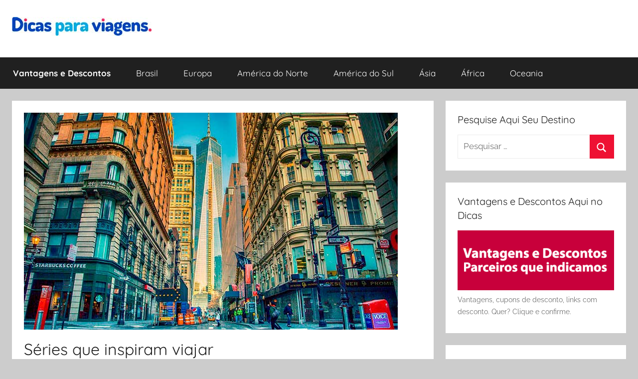

--- FILE ---
content_type: text/html; charset=UTF-8
request_url: https://dicasparaviagens.com.br/series-que-inspiram-viajar/
body_size: 18443
content:
<!DOCTYPE html>
<html lang="pt-BR" prefix="og: https://ogp.me/ns#">
<head>
<meta charset="UTF-8">
<meta name="viewport" content="width=device-width, initial-scale=1">
<link rel="profile" href="http://gmpg.org/xfn/11">
<title>Séries e filmes que vão inspirar você a viajar - Dicas para Viagens</title>
<meta name="description" content="Com o serviço de streaming conquistando cada vez mais as pessoas, confira algumas séries que vão inspirar você a viajar!"/>
<meta name="robots" content="follow, index, max-snippet:-1, max-video-preview:-1, max-image-preview:large"/>
<link rel="canonical" href="https://dicasparaviagens.com.br/series-que-inspiram-viajar/"/>
<meta property="og:locale" content="pt_BR"/>
<meta property="og:type" content="article"/>
<meta property="og:title" content="Séries e filmes que vão inspirar você a viajar - Dicas para Viagens"/>
<meta property="og:description" content="Com o serviço de streaming conquistando cada vez mais as pessoas, confira algumas séries que vão inspirar você a viajar!"/>
<meta property="og:url" content="https://dicasparaviagens.com.br/series-que-inspiram-viajar/"/>
<meta property="og:site_name" content="Dicas para Viagens"/>
<meta property="article:publisher" content="https://www.facebook.com/dicasparaviagens"/>
<meta property="article:tag" content="destinos de séries"/>
<meta property="article:section" content="Dicas"/>
<meta property="og:updated_time" content="2019-09-13T15:03:46-03:00"/>
<meta property="og:image" content="https://dicasparaviagens.com.br/wp-content/uploads/2017/08/Seriesefilmes-1.jpg"/>
<meta property="og:image:secure_url" content="https://dicasparaviagens.com.br/wp-content/uploads/2017/08/Seriesefilmes-1.jpg"/>
<meta property="og:image:width" content="750"/>
<meta property="og:image:height" content="435"/>
<meta property="og:image:alt" content="Inspirar você a viajar"/>
<meta property="og:image:type" content="image/jpeg"/>
<meta property="article:published_time" content="2017-08-03T08:42:41-03:00"/>
<meta property="article:modified_time" content="2019-09-13T15:03:46-03:00"/>
<meta name="twitter:card" content="summary_large_image"/>
<meta name="twitter:title" content="Séries e filmes que vão inspirar você a viajar - Dicas para Viagens"/>
<meta name="twitter:description" content="Com o serviço de streaming conquistando cada vez mais as pessoas, confira algumas séries que vão inspirar você a viajar!"/>
<meta name="twitter:site" content="@dicaspaviagens"/>
<meta name="twitter:creator" content="@dicaspaviagens"/>
<meta name="twitter:image" content="https://dicasparaviagens.com.br/wp-content/uploads/2017/08/Seriesefilmes-1.jpg"/>
<meta name="twitter:label1" content="Escrito por"/>
<meta name="twitter:data1" content="Laryssa Xavier"/>
<meta name="twitter:label2" content="Tempo para leitura"/>
<meta name="twitter:data2" content="8 minutos"/>
<script type="application/ld+json" class="rank-math-schema">{"@context":"https://schema.org","@graph":[{"@type":["Person","Organization"],"@id":"https://dicasparaviagens.com.br/#person","name":"Dicas para Viagens","sameAs":["https://www.facebook.com/dicasparaviagens","https://twitter.com/dicaspaviagens","http://instagram.com/dicaspviagens","https://br.pinterest.com/dicasparaviagens/pins/","http://www.youtube.com//channel/UC8LqVK5jZFseGKAweXIK6NQ"],"logo":{"@type":"ImageObject","@id":"https://dicasparaviagens.com.br/#logo","url":"https://dicasparaviagens.com.br/wp-content/uploads/2019/08/dicas_para_viagens.jpg","contentUrl":"https://dicasparaviagens.com.br/wp-content/uploads/2019/08/dicas_para_viagens.jpg","caption":"Dicas para Viagens","inLanguage":"pt-BR","width":"280","height":"38"},"image":{"@type":"ImageObject","@id":"https://dicasparaviagens.com.br/#logo","url":"https://dicasparaviagens.com.br/wp-content/uploads/2019/08/dicas_para_viagens.jpg","contentUrl":"https://dicasparaviagens.com.br/wp-content/uploads/2019/08/dicas_para_viagens.jpg","caption":"Dicas para Viagens","inLanguage":"pt-BR","width":"280","height":"38"}},{"@type":"WebSite","@id":"https://dicasparaviagens.com.br/#website","url":"https://dicasparaviagens.com.br","name":"Dicas para Viagens","publisher":{"@id":"https://dicasparaviagens.com.br/#person"},"inLanguage":"pt-BR"},{"@type":"ImageObject","@id":"https://dicasparaviagens.com.br/wp-content/uploads/2017/08/Seriesefilmes-1.jpg","url":"https://dicasparaviagens.com.br/wp-content/uploads/2017/08/Seriesefilmes-1.jpg","width":"750","height":"435","inLanguage":"pt-BR"},{"@type":"BreadcrumbList","@id":"https://dicasparaviagens.com.br/series-que-inspiram-viajar/#breadcrumb","itemListElement":[{"@type":"ListItem","position":"1","item":{"@id":"https://dicasparaviagens.com.br","name":"Dicas Para Viagem"}},{"@type":"ListItem","position":"2","item":{"@id":"https://dicasparaviagens.com.br/category/dicas-de-viagens/","name":"Dicas"}},{"@type":"ListItem","position":"3","item":{"@id":"https://dicasparaviagens.com.br/series-que-inspiram-viajar/","name":"S\u00e9ries que inspiram viajar"}}]},{"@type":"WebPage","@id":"https://dicasparaviagens.com.br/series-que-inspiram-viajar/#webpage","url":"https://dicasparaviagens.com.br/series-que-inspiram-viajar/","name":"S\u00e9ries e filmes que v\u00e3o inspirar voc\u00ea a viajar - Dicas para Viagens","datePublished":"2017-08-03T08:42:41-03:00","dateModified":"2019-09-13T15:03:46-03:00","isPartOf":{"@id":"https://dicasparaviagens.com.br/#website"},"primaryImageOfPage":{"@id":"https://dicasparaviagens.com.br/wp-content/uploads/2017/08/Seriesefilmes-1.jpg"},"inLanguage":"pt-BR","breadcrumb":{"@id":"https://dicasparaviagens.com.br/series-que-inspiram-viajar/#breadcrumb"}},{"@type":"Person","@id":"https://dicasparaviagens.com.br/series-que-inspiram-viajar/#author","name":"Laryssa Xavier","image":{"@type":"ImageObject","@id":"https://secure.gravatar.com/avatar/75382b9fa03e8237d57c3d2a2fb3af52?s=96&amp;d=mm&amp;r=g","url":"https://secure.gravatar.com/avatar/75382b9fa03e8237d57c3d2a2fb3af52?s=96&amp;d=mm&amp;r=g","caption":"Laryssa Xavier","inLanguage":"pt-BR"}},{"@type":"BlogPosting","headline":"S\u00e9ries e filmes que v\u00e3o inspirar voc\u00ea a viajar - Dicas para Viagens","keywords":"Inspirar voc\u00ea a viajar","datePublished":"2017-08-03T08:42:41-03:00","dateModified":"2019-09-13T15:03:46-03:00","articleSection":"Dicas","author":{"@id":"https://dicasparaviagens.com.br/series-que-inspiram-viajar/#author","name":"Laryssa Xavier"},"publisher":{"@id":"https://dicasparaviagens.com.br/#person"},"description":"Com o servi\u00e7o de streaming conquistando cada vez mais as pessoas, confira algumas s\u00e9ries que v\u00e3o inspirar voc\u00ea a viajar!","name":"S\u00e9ries e filmes que v\u00e3o inspirar voc\u00ea a viajar - Dicas para Viagens","@id":"https://dicasparaviagens.com.br/series-que-inspiram-viajar/#richSnippet","isPartOf":{"@id":"https://dicasparaviagens.com.br/series-que-inspiram-viajar/#webpage"},"image":{"@id":"https://dicasparaviagens.com.br/wp-content/uploads/2017/08/Seriesefilmes-1.jpg"},"inLanguage":"pt-BR","mainEntityOfPage":{"@id":"https://dicasparaviagens.com.br/series-que-inspiram-viajar/#webpage"}}]}</script>
<link rel='dns-prefetch' href='//www.googletagmanager.com'/>
<link rel="alternate" type="application/rss+xml" title="Feed para Dicas para Viagens &raquo;" href="https://dicasparaviagens.com.br/feed/"/>
<link rel="alternate" type="application/rss+xml" title="Feed de comentários para Dicas para Viagens &raquo;" href="https://dicasparaviagens.com.br/comments/feed/"/>
<link rel="alternate" type="application/rss+xml" title="Feed de comentários para Dicas para Viagens &raquo; Séries que inspiram viajar" href="https://dicasparaviagens.com.br/series-que-inspiram-viajar/feed/"/>
<link rel="stylesheet" type="text/css" href="//dicasparaviagens.com.br/wp-content/cache/wpfc-minified/8bb9mn15/80sos.css" media="all"/>
<style id='css-1-inline-css'>.site-title, .site-description{position:absolute;clip:rect(1px, 1px, 1px, 1px);width:1px;height:1px;overflow:hidden;}</style>
<style>div.tnp-subscription,form.tnp-subscription,form.tnp-profile{display:block;margin:1em auto;max-width:500px;width:100%}div.tnp-profile{display:block;margin:1em 0;max-width:500px}.tnp-subscription div.tnp-field,.tnp-profile div.tnp-field{margin-bottom:.7em;border:0;padding:0}.tnp-subscription label,.tnp-profile label{display:block;color:inherit;font-weight:400;line-height:normal;padding:0;margin:0;margin-bottom:.25em;font-size:.9em}.tnp-subscription .tnp-field-checkbox label,.tnp-profile .tnp-field-checkbox label{display:inline-block}.tnp-subscription input[type=text],.tnp-subscription input[type=email],.tnp-subscription input[type=submit],.tnp-subscription select,.tnp-subscription textarea,.tnp-profile input[type=text],.tnp-profile input[type=email],.tnp-profile input[type=submit],.tnp-profile select,.tnp-profile textarea{width:100%;padding:.7em;display:block;border:1px;color:#444;border-color:#ddd;background-color:#f4f4f4;background-image:none;text-shadow:none;font-size:1em;margin:0;line-height:normal;box-sizing:border-box}.tnp-subscription input[type=checkbox],.tnp-widget input[type=radio],.tnp-profile input[type=checkbox]{max-width:1em;display:inline-block;margin-right:.5em}.tnp-subscription select option,.tnp-profile select option{margin-right:.75em}.tnp-subscription input.tnp-submit,.tnp-profile input.tnp-submit,.tnp-unsubscribe button.tnp-submit,.tnp-reactivate button.tnp-submit{background-color:#444;color:#fff;width:auto;height:auto;margin:0;display:inline-block}@media all and (max-width:480px){.tnp-subscription input[type=submit],.tnp-profile input[type=submit]{width:100%}}.tnp-widget{width:100%;display:block;box-sizing:border-box}.tnp-widget .tnp-field{margin-bottom:10px;border:0;padding:0}.tnp-widget label{display:block;color:inherit;font-size:14px}.tnp-widget input[type=text],.tnp-widget input[type=email],.tnp-widget input[type=submit],.tnp-widget select{width:100%;padding:10px;display:block;border:1px solid #ddd;border-color:#ddd;background-color:#f4f4f4;background-image:none;text-shadow:none;color:#444;font-size:14px;line-height:normal;box-sizing:border-box;height:auto}.tnp-widget input[type=checkbox],.tnp-widget input[type=radio]{width:auto;display:inline-block}.tnp-widget select option{margin-right:10px}.tnp-widget input.tnp-submit{background-color:#444;background-image:none;text-shadow:none;color:#fff;margin:0}.tnp-field input[type="submit"]{position:inherit}.tnp-widget-minimal{width:100%}.tnp-widget-minimal form{margin:0;padding:0;border:0}.tnp-widget-minimal input.tnp-email{width:100%;box-sizing:border-box;padding:10px;display:inline-block;border:1px solid #ddd;background-color:#f4f4f4;color:#444;font-size:14px}.tnp-widget-minimal input.tnp-submit{width:100%;box-sizing:border-box;padding:10px;display:inline-block;border:1px;border-color:#ddd;background-color:#444;background-image:none;text-shadow:none;color:#fff;font-size:14px;line-height:normal;border-radius:0;height:auto;margin:0}.tnp-subscription-minimal{width:100%;box-sizing:border-box;margin:10px 0}.tnp-subscription-minimal form{width:auto;margin:0;padding:0;border:0;white-space:nowrap}.tnp-subscription-minimal input.tnp-email,.tnp-subscription-minimal input.tnp-name{width:70%;max-width:300px;box-sizing:border-box;padding:10px;display:inline-block;border:1px solid #ddd;background-color:#f4f4f4;color:#444;font-size:14px;line-height:20px;border-radius:0;margin-right:10px}.tnp-subscription-minimal.with-name input.tnp-email,.tnp-subscription-minimal.with-name input.tnp-name{width:31%}.tnp-subscription-minimal .tnp-privacy-field{margin-top:10px}.tnp-subscription-minimal input.tnp-submit{width:29%;box-sizing:border-box;display:inline-block;padding:10px;border:1px;border-color:#ddd;background-color:#444;background-image:none;text-shadow:none;color:#fff;font-size:14px;line-height:20px;border-radius:0;margin:0}.tnp-subscription-posts{margin-top:2em;margin-bottom:2em;padding:2rem}.tnp-subscription-posts .tnp-subscription{max-width:auto;margin:0}@media all and (max-width:525px){.tnp-subscription-minimal.with-name input.tnp-email,.tnp-subscription-minimal.with-name input.tnp-name,.tnp-subscription-minimal input.tnp-submit{width:100%;max-width:100%;margin:0;display:block;margin-bottom:.5rem}}.tnp-comments{clear:both;margin-top:15px;margin-bottom:15px}.tnp-comments label{display:block}.tnp-comments input[type=checkbox]{display:inline-block;width:auto!important}.tnp-lock{clear:both;display:block;box-sizing:border-box;box-shadow:none;margin:20px;padding:15px;background-color:#fff;border:1px solid #ddd}.tnp-nl-checkout{margin-bottom:1em}@font-face{font-display:block;font-family:TablePress;font-style:normal;font-weight:400;src:url([data-uri]) format("woff2"),url(//dicasparaviagens.com.br/wp-content/plugins/tablepress/css/build/tablepress.woff) format("woff")}.tablepress{--text-color:#111;--head-text-color:var(--text-color);--head-bg-color:#d9edf7;--odd-text-color:var(--text-color);--odd-bg-color:#f9f9f9;--even-text-color:var(--text-color);--even-bg-color:#fff;--hover-text-color:var(--text-color);--hover-bg-color:#f3f3f3;--border-color:#ddd;--padding:0.5rem;border:none;border-collapse:collapse;border-spacing:0;clear:both;margin:0 auto 1rem;table-layout:auto;width:100%}.tablepress>:not(caption)>*>*{background:none;border:none;box-sizing:initial;float:none!important;padding:var(--padding);text-align:left;vertical-align:top}.tablepress>*+tbody>*>*,.tablepress>tbody>*~*>*,.tablepress>tfoot>*>*{border-top:1px solid var(--border-color)}.tablepress>:where(thead,tfoot)>*>th{background-color:var(--head-bg-color);color:var(--head-text-color);font-weight:700;vertical-align:middle;word-break:normal}.tablepress>:where(tbody)>.odd>*{background-color:var(--odd-bg-color);color:var(--odd-text-color)}.tablepress>:where(tbody)>.even>*{background-color:var(--even-bg-color);color:var(--even-text-color)}.tablepress>.row-hover>tr:hover>*{background-color:var(--hover-bg-color);color:var(--hover-text-color)}.tablepress img{border:none;margin:0;max-width:none;padding:0}.tablepress-table-description{clear:both;display:block}.dataTables_wrapper{clear:both;margin-bottom:1rem;position:relative}.dataTables_wrapper .tablepress{clear:both;margin-bottom:0}.dataTables_wrapper:after{clear:both;content:"";display:block;height:0;line-height:0;visibility:hidden}.dataTables_wrapper label input,.dataTables_wrapper label select{display:inline;margin:2px;width:auto}.dataTables_length{float:left;white-space:nowrap}.dataTables_filter{float:right;white-space:nowrap}.dataTables_filter label input{margin-left:.5em;margin-right:0}.dataTables_info{clear:both;float:left;margin:4px 0 0}.dataTables_paginate{float:right;margin:4px 0 0}.dataTables_paginate .paginate_button{color:#111;display:inline-block;margin:0 5px;outline:none;position:relative;text-decoration:underline}.dataTables_paginate .paginate_button:first-child{margin-left:0}.dataTables_paginate .paginate_button:last-child{margin-right:0}.dataTables_paginate .paginate_button:after,.dataTables_paginate .paginate_button:before{color:#d9edf7}.dataTables_paginate .paginate_button:hover{cursor:pointer;text-decoration:none}.dataTables_paginate .paginate_button:hover:after,.dataTables_paginate .paginate_button:hover:before{color:#049cdb}.dataTables_paginate .paginate_button.disabled{color:#999;cursor:default;text-decoration:none}.dataTables_paginate .paginate_button.disabled:after,.dataTables_paginate .paginate_button.disabled:before{color:#f9f9f9}.dataTables_paginate .paginate_button.current{cursor:default;font-weight:700;text-decoration:none}.dataTables_paginate.paging_simple{padding:0 15px}.dataTables_paginate.paging_simple .paginate_button.next:after,.dataTables_paginate.paging_simple .paginate_button.previous:before{font-family:TablePress;font-size:14px;font-weight:700;text-align:left;-webkit-font-smoothing:antialiased;bottom:0;content:"\f053";height:14px;left:-14px;line-height:1;margin:auto;position:absolute;right:auto;text-shadow:.1em .1em #666;top:0;width:14px}.dataTables_paginate.paging_simple .paginate_button.next:after{content:"\f054";left:auto;text-align:right}.dataTables_scroll{clear:both}.dataTables_scroll .tablepress{width:100%!important}.dataTables_scrollHead table.tablepress{margin:0}.dataTables_scrollBody{-webkit-overflow-scrolling:touch}.dataTables_scrollBody .tablepress thead th:after{content:""}.dataTables_wrapper .dataTables_scroll div.dataTables_scrollBody td>div.dataTables_sizing,.dataTables_wrapper .dataTables_scroll div.dataTables_scrollBody th>div.dataTables_sizing{height:0;margin:0!important;overflow:hidden;padding:0!important}.tablepress{--head-active-bg-color:#049cdb;--head-active-text-color:var(--head-text-color)}.tablepress .sorting,.tablepress .sorting_asc,.tablepress .sorting_desc{cursor:pointer;outline:none;padding-right:20px;position:relative}.tablepress .sorting:after,.tablepress .sorting_asc:after,.tablepress .sorting_desc:after{font-family:TablePress;font-size:14px;font-weight:400;-webkit-font-smoothing:antialiased;bottom:0;height:14px;left:auto;line-height:1;margin:auto;position:absolute;right:6px;top:0}.tablepress .sorting:after{content:"\f0dc"}.tablepress .sorting_asc:after{content:"\f0d8";padding:0 0 2px}.tablepress .sorting_desc:after{content:"\f0d7"}.tablepress .sorting:hover,.tablepress .sorting_asc,.tablepress .sorting_desc{background-color:var(--head-active-bg-color);color:var(--head-active-text-color)}</style>
<script src='https://www.googletagmanager.com/gtag/js?id=G-EVJVT91ZY0' id='google_gtagjs-js' async></script>
<link rel="https://api.w.org/" href="https://dicasparaviagens.com.br/wp-json/"/><link rel="alternate" type="application/json" href="https://dicasparaviagens.com.br/wp-json/wp/v2/posts/2132"/><link rel="EditURI" type="application/rsd+xml" title="RSD" href="https://dicasparaviagens.com.br/xmlrpc.php?rsd"/>
<meta name="generator" content="WordPress 6.3.7"/>
<link rel='shortlink' href='https://dicasparaviagens.com.br/?p=2132'/>
<link rel="alternate" type="application/json+oembed" href="https://dicasparaviagens.com.br/wp-json/oembed/1.0/embed?url=https%3A%2F%2Fdicasparaviagens.com.br%2Fseries-que-inspiram-viajar%2F"/>
<link rel="alternate" type="text/xml+oembed" href="https://dicasparaviagens.com.br/wp-json/oembed/1.0/embed?url=https%3A%2F%2Fdicasparaviagens.com.br%2Fseries-que-inspiram-viajar%2F&#038;format=xml"/>
<style>#category-posts-2-internal ul{padding:0;}
#category-posts-2-internal .cat-post-item img{max-width:initial;max-height:initial;margin:initial;}
#category-posts-2-internal .cat-post-author{margin-bottom:0;}
#category-posts-2-internal .cat-post-thumbnail{margin:5px 10px 5px 0;}
#category-posts-2-internal .cat-post-item:before{content:"";clear:both;}
#category-posts-2-internal .cat-post-excerpt-more{display:inline-block;}
#category-posts-2-internal .cat-post-item{list-style:none;margin:3px 0 10px;padding:3px 0;}
#category-posts-2-internal .cat-post-current .cat-post-title{font-weight:bold;text-transform:uppercase;}
#category-posts-2-internal [class*=cat-post-tax]{font-size:0.85em;}
#category-posts-2-internal [class*=cat-post-tax] *{display:inline-block;}
#category-posts-2-internal .cat-post-item:after{content:"";display:table;clear:both;}
#category-posts-2-internal .cat-post-item .cat-post-title{overflow:hidden;text-overflow:ellipsis;white-space:initial;display:-webkit-box;-webkit-line-clamp:2;-webkit-box-orient:vertical;padding-bottom:0 !important;}
#category-posts-2-internal .cpwp-wrap-text p{display:inline;}
#category-posts-2-internal .cat-post-item .cpwp-wrap-text{overflow:hidden;text-overflow:ellipsis;white-space:initial;display:-webkit-box;-webkit-line-clamp:0;-webkit-box-orient:vertical;padding-bottom:0 !important;}
#category-posts-2-internal p.cpwp-excerpt-text{min-width:120px;}
#category-posts-2-internal .cat-post-item:after{content:"";display:table;clear:both;}
#category-posts-2-internal .cat-post-thumbnail{display:block;float:left;margin:5px 10px 5px 0;}
#category-posts-2-internal .cat-post-crop{overflow:hidden;display:block;}
#category-posts-2-internal p{margin:5px 0 0 0}
#category-posts-2-internal li > div{margin:5px 0 0 0;clear:both;}
#category-posts-2-internal .dashicons{vertical-align:middle;}</style>
<meta name="generator" content="Site Kit by Google 1.124.0"/><link rel="pingback" href="https://dicasparaviagens.com.br/xmlrpc.php">
<link rel="amphtml" href="https://dicasparaviagens.com.br/series-que-inspiram-viajar/amp/"/>
<link rel="icon" href="https://dicasparaviagens.com.br/wp-content/uploads/2019/09/cropped-dicas-para-viagens-6-32x32.png" sizes="32x32"/>
<link rel="icon" href="https://dicasparaviagens.com.br/wp-content/uploads/2019/09/cropped-dicas-para-viagens-6-192x192.png" sizes="192x192"/>
<link rel="apple-touch-icon" href="https://dicasparaviagens.com.br/wp-content/uploads/2019/09/cropped-dicas-para-viagens-6-180x180.png"/>
<meta name="msapplication-TileImage" content="https://dicasparaviagens.com.br/wp-content/uploads/2019/09/cropped-dicas-para-viagens-6-270x270.png"/>
<script data-wpfc-render="false">var Wpfcll={s:[],osl:0,scroll:false,i:function(){Wpfcll.ss();window.addEventListener('load',function(){let observer=new MutationObserver(mutationRecords=>{Wpfcll.osl=Wpfcll.s.length;Wpfcll.ss();if(Wpfcll.s.length > Wpfcll.osl){Wpfcll.ls(false);}});observer.observe(document.getElementsByTagName("html")[0],{childList:true,attributes:true,subtree:true,attributeFilter:["src"],attributeOldValue:false,characterDataOldValue:false});Wpfcll.ls(true);});window.addEventListener('scroll',function(){Wpfcll.scroll=true;Wpfcll.ls(false);});window.addEventListener('resize',function(){Wpfcll.scroll=true;Wpfcll.ls(false);});window.addEventListener('click',function(){Wpfcll.scroll=true;Wpfcll.ls(false);});},c:function(e,pageload){var w=document.documentElement.clientHeight || body.clientHeight;var n=0;if(pageload){n=0;}else{n=(w > 800) ? 800:200;n=Wpfcll.scroll ? 800:n;}var er=e.getBoundingClientRect();var t=0;var p=e.parentNode ? e.parentNode:false;if(typeof p.getBoundingClientRect=="undefined"){var pr=false;}else{var pr=p.getBoundingClientRect();}if(er.x==0 && er.y==0){for(var i=0;i < 10;i++){if(p){if(pr.x==0 && pr.y==0){if(p.parentNode){p=p.parentNode;}if(typeof p.getBoundingClientRect=="undefined"){pr=false;}else{pr=p.getBoundingClientRect();}}else{t=pr.top;break;}}};}else{t=er.top;}if(w - t+n > 0){return true;}return false;},r:function(e,pageload){var s=this;var oc,ot;try{oc=e.getAttribute("data-wpfc-original-src");ot=e.getAttribute("data-wpfc-original-srcset");originalsizes=e.getAttribute("data-wpfc-original-sizes");if(s.c(e,pageload)){if(oc || ot){if(e.tagName=="DIV" || e.tagName=="A" || e.tagName=="SPAN"){e.style.backgroundImage="url("+oc+")";e.removeAttribute("data-wpfc-original-src");e.removeAttribute("data-wpfc-original-srcset");e.removeAttribute("onload");}else{if(oc){e.setAttribute('src',oc);}if(ot){e.setAttribute('srcset',ot);}if(originalsizes){e.setAttribute('sizes',originalsizes);}if(e.getAttribute("alt") && e.getAttribute("alt")=="blank"){e.removeAttribute("alt");}e.removeAttribute("data-wpfc-original-src");e.removeAttribute("data-wpfc-original-srcset");e.removeAttribute("data-wpfc-original-sizes");e.removeAttribute("onload");if(e.tagName=="IFRAME"){var y="https://www.youtube.com/embed/";if(navigator.userAgent.match(/\sEdge?\/\d/i)){e.setAttribute('src',e.getAttribute("src").replace(/.+\/templates\/youtube\.html\#/,y));}e.onload=function(){if(typeof window.jQuery !="undefined"){if(jQuery.fn.fitVids){jQuery(e).parent().fitVids({customSelector:"iframe[src]"});}}var s=e.getAttribute("src").match(/templates\/youtube\.html\#(.+)/);if(s){try{var i=e.contentDocument || e.contentWindow;if(i.location.href=="about:blank"){e.setAttribute('src',y+s[1]);}}catch(err){e.setAttribute('src',y+s[1]);}}}}}}else{if(e.tagName=="NOSCRIPT"){if(jQuery(e).attr("data-type")=="wpfc"){e.removeAttribute("data-type");jQuery(e).after(jQuery(e).text());}}}}}catch(error){console.log(error);console.log("==>",e);}},ss:function(){var i=Array.prototype.slice.call(document.getElementsByTagName("img"));var f=Array.prototype.slice.call(document.getElementsByTagName("iframe"));var d=Array.prototype.slice.call(document.getElementsByTagName("div"));var a=Array.prototype.slice.call(document.getElementsByTagName("a"));var s=Array.prototype.slice.call(document.getElementsByTagName("span"));var n=Array.prototype.slice.call(document.getElementsByTagName("noscript"));this.s=i.concat(f).concat(d).concat(a).concat(s).concat(n);},ls:function(pageload){var s=this;[].forEach.call(s.s,function(e,index){s.r(e,pageload);});}};document.addEventListener('DOMContentLoaded',function(){wpfci();});function wpfci(){Wpfcll.i();}</script>
</head>
<body class="post-template-default single single-post postid-2132 single-format-standard wp-custom-logo wp-embed-responsive blog-list-layout author-hidden">
<div id="page" class="site">
<a class="skip-link screen-reader-text" href="#content">Pular para o conteúdo</a>
<header id="masthead" class="site-header clearfix" role="banner">
<div class="header-main container clearfix">
<div id="logo" class="site-branding clearfix"> <a href="https://dicasparaviagens.com.br/" class="custom-logo-link" rel="home"><img width="280" height="38" src="https://dicasparaviagens.com.br/wp-content/uploads/2019/08/dicas_para_viagens.jpg" class="custom-logo" alt="Dicas para Viagens" decoding="async" /></a> <p class="site-title"><a href="https://dicasparaviagens.com.br/" rel="home">Dicas para Viagens</a></p> <p class="site-description">Encontre a melhor dica para sua viagem</p></div></div><div id="main-navigation-wrap" class="primary-navigation-wrap">
<div id="main-navigation-container" class="primary-navigation-container container">
<button class="primary-menu-toggle menu-toggle" aria-controls="primary-menu" aria-expanded="false" >
<svg class="icon icon-menu" aria-hidden="true" role="img"> <use xlink:href="https://dicasparaviagens.com.br/wp-content/themes/donovan/assets/icons/genericons-neue.svg#menu"></use> </svg><svg class="icon icon-close" aria-hidden="true" role="img"> <use xlink:href="https://dicasparaviagens.com.br/wp-content/themes/donovan/assets/icons/genericons-neue.svg#close"></use> </svg>				<span class="menu-toggle-text">Menu</span>
</button>
<div class="primary-navigation"> <nav id="site-navigation" class="main-navigation" role="navigation" aria-label="Primary Menu"> <ul id="primary-menu" class="menu"><li id="menu-item-5266" class="menu-item menu-item-type-custom menu-item-object-custom menu-item-5266"><a href="https://dicasparaviagens.com.br/vantagens-e-descontos/"><b>Vantagens e Descontos</b></a></li> <li id="menu-item-2566" class="menu-item menu-item-type-taxonomy menu-item-object-category menu-item-2566"><a href="https://dicasparaviagens.com.br/category/brasil/">Brasil</a></li> <li id="menu-item-2567" class="menu-item menu-item-type-taxonomy menu-item-object-category menu-item-2567"><a href="https://dicasparaviagens.com.br/category/europa/">Europa</a></li> <li id="menu-item-2564" class="menu-item menu-item-type-taxonomy menu-item-object-category menu-item-2564"><a href="https://dicasparaviagens.com.br/category/america-do-norte/">América do Norte</a></li> <li id="menu-item-2565" class="menu-item menu-item-type-taxonomy menu-item-object-category menu-item-2565"><a href="https://dicasparaviagens.com.br/category/america-do-sul/">América do Sul</a></li> <li id="menu-item-4618" class="menu-item menu-item-type-taxonomy menu-item-object-category menu-item-4618"><a href="https://dicasparaviagens.com.br/category/asia/">Ásia</a></li> <li id="menu-item-4617" class="menu-item menu-item-type-taxonomy menu-item-object-category menu-item-4617"><a href="https://dicasparaviagens.com.br/category/africa/">África</a></li> <li id="menu-item-5341" class="menu-item menu-item-type-taxonomy menu-item-object-category menu-item-5341"><a href="https://dicasparaviagens.com.br/category/oceania/">Oceania</a></li> </ul> </nav></div></div></div></header>
<div id="content" class="site-content container">
<div id="primary" class="content-area">
<main id="main" class="site-main">
<article id="post-2132" class="post-2132 post type-post status-publish format-standard has-post-thumbnail hentry category-dicas-de-viagens tag-destinos-de-series">
<div class="post-image"> <img width="750" height="435" src="https://dicasparaviagens.com.br/wp-content/uploads/2017/08/Seriesefilmes-1.jpg" class="attachment-post-thumbnail size-post-thumbnail wp-post-image" alt="" decoding="async" fetchpriority="high" srcset="https://dicasparaviagens.com.br/wp-content/uploads/2017/08/Seriesefilmes-1.jpg 750w, https://dicasparaviagens.com.br/wp-content/uploads/2017/08/Seriesefilmes-1-300x174.jpg 300w, https://dicasparaviagens.com.br/wp-content/uploads/2017/08/Seriesefilmes-1-600x348.jpg 600w" sizes="(max-width: 750px) 100vw, 750px" /></div><div class="post-content">
<header class="entry-header">
<h1 class="entry-title">Séries que inspiram viajar</h1>
<div class="entry-meta post-details"><span class="posted-on meta-date">Publicado em <a href="https://dicasparaviagens.com.br/series-que-inspiram-viajar/" rel="bookmark"><time class="entry-date published" datetime="2017-08-03T08:42:41-03:00">3 de agosto de 2017</time><time class="updated" datetime="2019-09-13T15:03:46-03:00">13 de setembro de 2019</time></a></span><span class="posted-by meta-author"> por <span class="author vcard"><a class="url fn n" href="https://dicasparaviagens.com.br/author/laryssa/" title="Ver todos os posts de Laryssa Xavier" rel="author">Laryssa Xavier</a></span></span></div></header>
<div class="entry-content clearfix"> <span class="rt-reading-time" style="display: block;"><span class="rt-label rt-prefix">Tempo estimado de leitura: </span> <span class="rt-time">4</span> <span class="rt-label rt-postfix">minutos</span></span><p>Quem nunca assistiu uma série e ficou louco para conhecer um lugar? Ou viu um filme e já estava pronto para arrumar as malas e partir? Com o serviço de streaming conquistando cada vez mais as pessoas, confira algumas séries que vão <a href="https://dicasparaviagens.com.br/dicas-e-curiosidade/filmes-que-farao-voce-querer-viajar-sozinha/" target="_blank" rel="noopener noreferrer">inspirar você a viajar</a>!</p> <h2>Conheça as séries que vão inspirar você a viajar</h2> <h3><strong>1. Narcos &#8211; Colômbia</strong></h3> <p>https://www.youtube.com/watch?v=U7elNhHwgBU</p> <p>A série exibida pela Netflix já é queridinha entre o público no Brasil e não sem motivos: Wagner Moura, grande ator brasileiro, é o protagonista da trama e vive o famoso narcotraficante Pablo Escobar.</p> <p>Na série, que se passa na Colômbia, você vai ver desde a formação das favelas de Medellín à arquitetura incrível de Bogotá e, claro, vai ficar com muita vontade de conhecer o lugar!</p> <h6><strong>Veja os principais destinos na Colômbia</strong></h6> <p>&nbsp;</p> <p>A Colômbia é um país que revela grandes cenários. Antes marcada pelo narcotráfico, hoje o lugar vem sendo descoberto por turistas, já que o quadro mudou consideravelmente e é um país com muitas belezas.</p> <p>Para quem está de viagem marcada para as terras colombianas pode ficar em dúvida de quais lugares visitar com tanta opção, mas o país tem alguns destinos principais que merecem sua visita: a capital Bogotá, Cartagena, Medellín (foto abaixo), San Andrés, Providência e Santa Catalina.</p> <h3><strong>2. Love &#8211; Los Angeles</strong></h3> <p>https://www.youtube.com/watch?v=Ym3LoSj9Xj8</p> <p>Quem nunca desejou dar uma voltinha por Los Angeles, conhecer Beverly Hills e andar de carro conversível pela estrada cheia de palmeiras? Todo esse showbiz é apresentado na série.</p> <p>Love mostra uma complicada e divertida relação amorosa de um professor e uma produtora de rádio. Vai ser um verdadeiro tour pela cidade que só vai te deixar com mais vontade de visitar.</p> <h6><strong>Saiba o que fazer em Los Angeles</strong></h6> <p>&nbsp;</p> <p>Na Cidade dos Anjos você pode viver o verdadeiro sonho hollywoodiano. Um passeio na calçada da fama, um visita aos teatros mais famosos, andar pela Rodeo Drive, conhecer estúdios de gravação e ainda dar um mergulho em umas das praias mais desejadas do mundo, o que não falta é opção do que fazer em Los Angeles.</p> <p>Claro, não é uma regra, mas existem atrações que simplesmente estão no roteiro de todo viajante que passa por Los Angeles, e são fundamentais para conhecer a cidade de verdade.</p> <p>Vai passar alguns dias por lá? Não deixe de visitar a região de Hollywood, conhecer as praias, curtir os parques de diversão, passar por Beverly Hills e, quem sabe, assistir um show ou ir em um festival, coisas que estão sempre acontecendo na cidade.</p> <h3><strong>3. House of Cards &#8211; Washington D.C. </strong></h3> <p><iframe title="House of Cards | Official Trailer [HD] | Netflix" width="910" height="512" onload="Wpfcll.r(this,true);" data-wpfc-original-src="https://dicasparaviagens.com.br/wp-content/plugins/wp-fastest-cache-premium/pro/templates/youtube.html#ULwUzF1q5w4?feature=oembed" frameborder="0" allow="accelerometer; autoplay; encrypted-media; gyroscope; picture-in-picture" allowfullscreen></iframe></p> <p>Tem trama político sim, mas também tem algumas das principais atrações dos Estados Unidos: A Casa Branca, o Parlamento, o National Mall, e muito mais. Entre as manipulações de Kevin Spacey na pele de Francis Underwood pela presidência, a gente vai conhecendo locais de peso na capital americana.</p> <h6><strong>Qual a melhor época para ir para Washington DC?</strong></h6> <p>A capital dos Estados Unidos é marcada por estações do ano definidas e, caso esteja planejando uma viagem para Washington DC, é importante avaliar qual se encaixa melhor no seu planejamento.</p> <p>O verão é a época que a cidade está mais cheia, pois é quando as famílias americanas estão em férias. Nesse período, o que você mais encontrará são as atrações ao ar livre, como apresentações musicais, teatrais, pessoas praticando esportes no gramado do National Mall e muitos parques de diversão.</p> <p>O outono é perfeito para quem está buscando uma cidade mais calma. O clima fica agradável e as ruas cheias de folhas secas, cenário ideal para um piquenique nos parques. Nessa época começa a temporada de futebol americano e pode ser um passeio muito divertido para quem é fã do esporte.</p> <p>Se você quer ver neve, vá para Washington no inverno. Apesar das baixas temperaturas, o gelo deixa tudo ainda mais bonito e a diversão agora são as pistas de patinação. A decoração especial de natal é uma atração à parte, com certeza vale a pena ir ver a árvore de natal da Casa Branca.</p> <p>A estação mais esperada por todos é a primavera, as cerejeiras floridas deixa a cidade ainda mais bela e torna o destino romântico. É nessa época que acontece o Cherry Blosson Festival, que atrai muitos turistas ao redor da Tidal Basin.</p> <h3><strong>4. Unbreakable Kimmy Schmidt &#8211; Nova York </strong></h3> <p>https://www.youtube.com/watch?v=mNKEKlXY3Z4</p> <p>New York, New York, já bradava Frank Sinatra em uma de suas canções mais famosas. E com motivos, não é? Todo mundo sonha em conhecer a cidade e seus pontos turísticos tão famosos &#8211; Empire State Building, Central Park, Quinta Avenida, Times Square e mais.</p> <p>Enquanto o sonho não realiza, você pode matar a vontade assistindo a série Unbreakable Kimmy Schmidt, uma comédia pra lá de divertida e com cenários tão incríveis.</p> <p>&nbsp;</p> <h6><strong>O que fazer em Nova York?</strong></h6> <p>É quase impossível conhecer “ A Cidade que Nunca Dorme” totalmente, isso porque sempre há novas atrações e programas para ver e fazer. Assim, a dica é planejar um roteiro antes de seguir viagem. Selecione algumas atrações imperdíveis e o que você mais deseja conhecer na cidade.</p> <p>Para quem quer visitar os pontos turísticos de Nova York, anota aí o que você não pode deixar de fora: a Estátua da Liberdade, que é o cartão postal da cidade, o Central Park, a Times Square, a Quinta Avenida, e para ter uma visão completa da cidade, vá até o Empire States ou ao Top Of The Rock.</p> <h3><strong>5. Gossip Girl &#8211; Nova York</strong></h3> <p>https://www.youtube.com/watch?v=PFK8xQB38Ow</p> <p>Uma cidade tão querida precisa de mais opções! Quem é que não assistiu pelo menos um episódio de Gossip Girl para acompanhar a vida dos adolescentes da elite nova-iorquina? A série, que mostra tudo de melhor que Nova York pode oferecer, vai te fazer sentir no Upper East Side sem nem nunca ter ido até lá. Localizada em Manhattan e Brooklyn, o trama rende belas imagens à fotografia da série.</p> <p>&nbsp;</p> <h6><strong>Quando visitar Nova York?</strong></h6> <p>Por ser no hemisfério norte, as estações do ano são contrárias às do Brasil. No inverno sempre neva e a média de temperatura é de 2°. Já no verão, nos dias mais quentes, a sensação térmica pode chegar aos 40°. A primavera e o outono são perfeitos para quem quer viajar sem sentir as altas temperaturas do verão ou o frio cortante do inverno.</p> <h3>6. Vikings &#8211; Irlanda</h3> <p><iframe title="Vikings (2013 TV Series) HD Trailer" width="910" height="683" onload="Wpfcll.r(this,true);" data-wpfc-original-src="https://dicasparaviagens.com.br/wp-content/plugins/wp-fastest-cache-premium/pro/templates/youtube.html#xdm7Z3TQhDg?feature=oembed" frameborder="0" allow="accelerometer; autoplay; encrypted-media; gyroscope; picture-in-picture" allowfullscreen></iframe></p> <p>A série irlando-canadense já caiu na graça do público e, claro, os locais de filmagem também! Com um trama de guerras e retratando questões de honra e lealdade, a produção dá aula de história mitológica com paisagens de cair o queixo. Para viajar pelos mares nórdicos e a rica vegetação, é só assistir a série!</p> <p>&nbsp;</p> <h6><strong>Principais atrações da Irlanda </strong></h6> <p>Nem só de St. Patrick’s Day e cerveja vive a Irlanda. A cidade, que é conhecida como a cidade dos pubs, tem atrações turísticas incríveis que você precisa visitar.</p> <p>Dublin, Getway, Kylemore Abbey e Cliffs of Moher são os pontos turísticos mais visitados do país. Com muitas paisagens verdes e castelos, a Irlanda é o destino ideal para quem busca uma viagem histórica e cultural.</p> <h3><strong>7. Orphan Black &#8211; Canadá</strong></h3> <p><iframe loading="lazy" title="Orphan Black -- Trailer" width="910" height="512" onload="Wpfcll.r(this,true);" data-wpfc-original-src="https://dicasparaviagens.com.br/wp-content/plugins/wp-fastest-cache-premium/pro/templates/youtube.html#rBTJ_8k6CnY?feature=oembed" frameborder="0" allow="accelerometer; autoplay; encrypted-media; gyroscope; picture-in-picture" allowfullscreen></iframe></p> <p>A série não dá nome a lugar nenhum, mas não impede a gente de pesquisar onde fica os subúrbios, praias, lagos, fazendas e todos os lugares maravilhosos que vemos, não é? Orphan Black é filmada no Canadá e mostra toda a beleza do país enquanto a renomada atriz Tatiana Maslany dá vida a várias protagonistas ao mesmo tempo. Se você gosta de ficção científica essa é a série perfeita para te inspirar a planejar sua próxima viagem.</p> <p>&nbsp;</p> <h6><strong>Quando viajar para o Canadá?</strong></h6> <p>Está na dúvida de quando ir visitar o país? Se pretende fazer atividades ao ar livre, a melhor época para conhecer o Canadá é no verão, quando os dias são mais longos, as temperaturas mais altas e a cidade está mais movimentada. Já para quem quer curtir o verão, com baixas temperaturas e neve, o inverno é a época ideal. Nesse período, as pistas de esqui são as grandes atrações.</p> <h3><strong>8. Sense 8 &#8211; Alemanha, Coréia do Sul, Estados Unidos, Inglaterra, Islândia, Índia, México e Quênia</strong></h3> <p><iframe loading="lazy" title="Sense8 - Trailer oficial legendado - Netflix [HD]" width="910" height="512" onload="Wpfcll.r(this,true);" data-wpfc-original-src="https://dicasparaviagens.com.br/wp-content/plugins/wp-fastest-cache-premium/pro/templates/youtube.html#VX-TnKoivR8?feature=oembed" frameborder="0" allow="accelerometer; autoplay; encrypted-media; gyroscope; picture-in-picture" allowfullscreen></iframe></p> <p>Sabe aquele mochilão que você sempre sonhou em fazer? Enquanto ele não sai, dá para ter um gostinho em frente a TV. Sense 8, série exibida pela Netflix, é uma verdadeira volta ao mundo. Os oito protagonistas, que estão conectados pela mente, estão espalhados em diferentes países. As cenas passam por muitos países: Estados Unidos, Inglaterra, México e muitos outros. A beleza dos lugares vai te deixar com mais desejo de viajar!</p> <p>E aí, que tal ir planejando tudo enquanto você assiste mais um episódio da sua série favorita? Assim você aprende ainda mais sobre a cultura do lugar!</p> <p>Agora, se você já viu algum desses seriados ou foi para alguma dessas cidades, conta aí para a gente nos comentários 😉</p> <h2>E ai! Qual destino te inspira a viajar</h2> <p><img title="" decoding="async" class="img-responsive" src="https://dicasparaviagens.com.br/wp-content/uploads/2017/08/inspirarviajar-1.jpg" alt="inspirarviajar-1 Séries que inspiram viajar"><br /> [brokerinternacional title=&#8221;Passagens Aéreas Promocionais para o vários destinos&#8221; qtd=&#8221;8&#8243; slug=&#8221;&#8211;@YYZ_YUR_YTZ_YUL_YYC_YQB_YOW_YWG_YTO_YEG_ADZ_CRKBOS_PSM_ORD_CHI_MDW_HNL_LAX_VNY_WHP_MIA_FLL_OPF_TMB_TNT_IAD_DCA_BWI_WAS_NYC_JFK_EWR_LGA_SFO_SEA_BFI_SAN_SEE_MYF_SDM_MIA_OPF_TMB_TNT_LAS_VGT_HSH&#8221; ]</p> <p>Gostou das nossas dicas? Siga nossas <a href="https://www.facebook.com/dicasparaviagens/?ref=br_rs" target="_blank" rel="noopener noreferrer">redes sociais</a> e fique por dentro de novidades.</p></div></div><footer class="entry-footer post-details">
<div class="entry-categories"> <svg class="icon icon-category" aria-hidden="true" role="img"> <use xlink:href="https://dicasparaviagens.com.br/wp-content/themes/donovan/assets/icons/genericons-neue.svg#category"></use> </svg><a href="https://dicasparaviagens.com.br/category/dicas-de-viagens/" rel="category tag">Dicas</a></div><div class="entry-tags clearfix"> <svg class="icon icon-tag" aria-hidden="true" role="img"> <use xlink:href="https://dicasparaviagens.com.br/wp-content/themes/donovan/assets/icons/genericons-neue.svg#tag"></use> </svg><a href="https://dicasparaviagens.com.br/tag/destinos-de-series/" rel="tag">destinos de séries</a></div></footer>
</article>
<nav class="navigation post-navigation" aria-label="Posts">
<h2 class="screen-reader-text">Navegação de Post</h2>
<div class="nav-links"><div class="nav-previous"><a href="https://dicasparaviagens.com.br/aplicativos-para-facilitar-sua-viagem/" rel="prev"><span class="nav-link-text">Post anterior</span><h3 class="entry-title">Dicas de aplicativos para facilitar sua viagem</h3></a></div><div class="nav-next"><a href="https://dicasparaviagens.com.br/os-melhores-aplicativos-para-viagem/" rel="next"><span class="nav-link-text">Próximo post</span><h3 class="entry-title">Os melhores aplicativos para viagem</h3></a></div></div></nav>
<div id="comments" class="comments-area">
<div id="respond" class="comment-respond">
<h3 id="reply-title" class="comment-reply-title">Deixe um comentário <small><a rel="nofollow" id="cancel-comment-reply-link" href="/series-que-inspiram-viajar/#respond" style="display:none;">Cancelar resposta</a></small></h3><form action="https://dicasparaviagens.com.br/wp-comments-post.php" method="post" id="commentform" class="comment-form" novalidate><p class="comment-notes"><span id="email-notes">O seu endereço de e-mail não será publicado.</span> <span class="required-field-message">Campos obrigatórios são marcados com <span class="required">*</span></span></p><p class="comment-form-comment"><label for="comment">Comentário <span class="required">*</span></label> <textarea id="comment" name="comment" cols="45" rows="8" maxlength="65525" required></textarea></p><p class="comment-form-author"><label for="author">Nome <span class="required">*</span></label> <input id="author" name="author" type="text" value="" size="30" maxlength="245" autocomplete="name" required /></p>
<p class="comment-form-email"><label for="email">E-mail <span class="required">*</span></label> <input id="email" name="email" type="email" value="" size="30" maxlength="100" aria-describedby="email-notes" autocomplete="email" required /></p>
<p class="comment-form-url"><label for="url">Site</label> <input id="url" name="url" type="url" value="" size="30" maxlength="200" autocomplete="url" /></p>
<p class="comment-form-cookies-consent"><input id="wp-comment-cookies-consent" name="wp-comment-cookies-consent" type="checkbox" value="yes" /> <label for="wp-comment-cookies-consent">Salvar meus dados neste navegador para a próxima vez que eu comentar.</label></p>
<p class="form-submit"><input name="submit" type="submit" id="submit" class="submit" value="Publicar comentário" /> <input type='hidden' name='comment_post_ID' value='2132' id='comment_post_ID' />
<input type='hidden' name='comment_parent' id='comment_parent' value='0' />
</p><p style="display: none !important;" class="akismet-fields-container" data-prefix="ak_"><label>&#916;<textarea name="ak_hp_textarea" cols="45" rows="8" maxlength="100"></textarea></label><input type="hidden" id="ak_js_1" name="ak_js" value="2"/></p></form></div></div></main></div><section id="secondary" class="sidebar widget-area clearfix" role="complementary">
<section id="search-2" class="widget widget_search"><h4 class="widget-title">Pesquise Aqui Seu Destino</h4>
<form role="search" method="get" class="search-form" action="https://dicasparaviagens.com.br/">
<label>
<span class="screen-reader-text">Pesquisar por:</span>
<input type="search" class="search-field"
placeholder="Pesquisar &hellip;"
value="" name="s"
title="Pesquisar por:" />
</label>
<button type="submit" class="search-submit">
<svg class="icon icon-search" aria-hidden="true" role="img"> <use xlink:href="https://dicasparaviagens.com.br/wp-content/themes/donovan/assets/icons/genericons-neue.svg#search"></use> </svg>		<span class="screen-reader-text">Procurar</span>
</button>
</form>
</section><section id="media_image-2" class="widget widget_media_image"><h4 class="widget-title">Vantagens e Descontos Aqui no Dicas</h4><figure style="width: 364px" class="wp-caption alignnone"><a href="https://dicasparaviagens.com.br/vantagens-e-descontos/"><img onload="Wpfcll.r(this,true);" src="https://dicasparaviagens.com.br/wp-content/plugins/wp-fastest-cache-premium/pro/images/blank.gif" width="364" height="140" data-wpfc-original-src="https://dicasparaviagens.com.br/wp-content/uploads/2019/09/Vantagens-e-Descontos-1.gif" class="image wp-image-4981 attachment-full size-full" alt="Vantagens e Descontos" decoding="async" style="max-width: 100%; height: auto;" title="Vantagens e Descontos Aqui no Dicas" loading="lazy"/></a><figcaption class="wp-caption-text">Vantagens, cupons de desconto, links com desconto. Quer? Clique e confirme.</figcaption></figure></section><section id="pages-2" class="widget widget_pages"><h4 class="widget-title">Vantagens e Descontos</h4>
<ul>
<li class="page_item page-item-2586"><a href="https://dicasparaviagens.com.br/quem-somos/">Quem somos</a></li>
<li class="page_item page-item-4703"><a href="https://dicasparaviagens.com.br/newsletter/">Newsletter</a></li>
<li class="page_item page-item-4805"><a href="https://dicasparaviagens.com.br/vantagens-e-descontos/">Dicas para Viagens: Vantagens e Descontos</a></li>
</ul>
</section><section id="media_image-5" class="widget widget_media_image"><h4 class="widget-title">Contrate um seguro viagem on-line</h4><figure style="width: 336px" class="wp-caption alignnone"><a href="https://www.segurospromo.com.br/?utm_medium=afiliado&#038;utm_source=banner&#038;pcrid=28&#038;pcrtt=parceiros_banner88,banner_lateral&#038;cupom=DICAS05"><img onload="Wpfcll.r(this,true);" src="https://dicasparaviagens.com.br/wp-content/plugins/wp-fastest-cache-premium/pro/images/blank.gif" width="336" height="280" data-wpfc-original-src="https://dicasparaviagens.com.br/wp-content/uploads/2019/10/Seguros-promo.png" class="image wp-image-5542 attachment-full size-full" alt="seguros de viagem" decoding="async" style="max-width: 100%; height: auto;" title="Contrate um seguro viagem on-line" loading="lazy" data-wpfc-original-srcset="https://dicasparaviagens.com.br/wp-content/uploads/2019/10/Seguros-promo.png 336w, https://dicasparaviagens.com.br/wp-content/uploads/2019/10/Seguros-promo-300x250.png 300w" data-wpfc-original-sizes="(max-width: 336px) 100vw, 336px"/></a><figcaption class="wp-caption-text">Seguros Promo compara várias seguradoras e emite apólice on-line.</figcaption></figure></section><section id="media_image-4" class="widget widget_media_image"><h4 class="widget-title">Passagens aéreas mais baratas</h4><figure style="width: 672px" class="wp-caption alignnone"><a href="https://www.vaidepromo.com.br/passagens-aereas/?utm_medium=afiliado&#038;utm_source=banner&#038;pcrid=28&#038;pcrtt=parceiros_banner160"><img onload="Wpfcll.r(this,true);" src="https://dicasparaviagens.com.br/wp-content/plugins/wp-fastest-cache-premium/pro/images/blank.gif" width="672" height="560" data-wpfc-original-src="https://dicasparaviagens.com.br/wp-content/uploads/2023/10/Passagem-aerea-com-o-melhor-preco336-X-280-Aereo.png" class="image wp-image-6109 attachment-full size-full" alt="Passagem Aérea com o melhor preço do Brasil" decoding="async" style="max-width: 100%; height: auto;" title="Passagens aéreas mais baratas" loading="lazy" data-wpfc-original-srcset="https://dicasparaviagens.com.br/wp-content/uploads/2023/10/Passagem-aerea-com-o-melhor-preco336-X-280-Aereo.png 672w, https://dicasparaviagens.com.br/wp-content/uploads/2023/10/Passagem-aerea-com-o-melhor-preco336-X-280-Aereo-300x250.png 300w" data-wpfc-original-sizes="(max-width: 672px) 100vw, 672px"/></a><figcaption class="wp-caption-text">Passagem Aérea com o melhor preço do Brasil</figcaption></figure></section><section id="media_image-6" class="widget widget_media_image"><h4 class="widget-title">Viaje sempre com internet</h4><figure style="width: 336px" class="wp-caption alignnone"><a href="https://www.viajeconectado.com/?ref=parceirospromo&#038;utm_medium=parceirospromo&#038;utm_source=banner&#038;pcrid=28&#038;pcrtt=parceiros_banner73"><img onload="Wpfcll.r(this,true);" src="https://dicasparaviagens.com.br/wp-content/plugins/wp-fastest-cache-premium/pro/images/blank.gif" width="336" height="280" data-wpfc-original-src="https://dicasparaviagens.com.br/wp-content/uploads/2019/10/viaje-conectado_chip.jpg" class="image wp-image-5545 attachment-full size-full" alt="viajar com internet" decoding="async" style="max-width: 100%; height: auto;" title="Viaje sempre com internet" loading="lazy" data-wpfc-original-srcset="https://dicasparaviagens.com.br/wp-content/uploads/2019/10/viaje-conectado_chip.jpg 336w, https://dicasparaviagens.com.br/wp-content/uploads/2019/10/viaje-conectado_chip-300x250.jpg 300w" data-wpfc-original-sizes="(max-width: 336px) 100vw, 336px"/></a><figcaption class="wp-caption-text">viaje sempre com um chip de internet, é realmente útil.</figcaption></figure></section><section id="category-posts-2" class="widget cat-post-widget"><h4 class="widget-title">Mais dicas para Viagens</h4><ul id="category-posts-2-internal" class="category-posts-internal">
<li class='cat-post-item'><div><a class="cat-post-title" href="https://dicasparaviagens.com.br/passagens-baratas-para-nova-york/" rel="bookmark">Dicas de Passagens Baratas para Nova York</a></div><div> <p class="cpwp-excerpt-text">Está pensando em viajar para Nova York? Quer economizar com passagens aéreas? Aqui você vai encontrar Dicas de passagens aéreas baratas para Nova York. A Primeira dica é: faça sua cotação no site do vaidepromo.com.br, se não achar o melhor preço acesse o link deles do Whatsapp e converse com um atendente, pode ser que você consiga preços melhores com ele. O atendimento do Passagens Promo é bastante eficiente. Indicamos o site do Passagens Promo para nossos leitores economizarem com suas passagens aéreas. Os preços lá na maioria das vezes superam os preços de outros sites. Alguns descontos chegam a ser de até 35%. Sempre, sempre contrate um Seguro de Viagem, principalmente quando vai para os EUA que tem uma medicina bastante cara. Passagens em promoção para Nova York saindo de São Paulo Abaixo listamos a seleção de passagens aéreas mais baratas que encontrarmos para Nova York com saídas de São Paulo. Passagens em promoção saindo de Belo Horizonte para Nova York Voos mais baratas para NY com saídas do Rio Passagens com descontos para NY saindo de Brasília Voos com descontos para NY saindo de Porto Alegre Melhores preços de passagens de Fortaleza para Nova York Passagens mais baratas para NY saindo de Recife Mais dicas de promoção de Passagens Aéreas</p></div></li><li class='cat-post-item'><div><a class="cat-post-title" href="https://dicasparaviagens.com.br/seguro-viagem-para-cuba-saiba-tudo-antes-de-contratar-o-seu/" rel="bookmark">Seguro viagem para Cuba: Saiba tudo antes de contratar o seu</a></div><div> <p class="cpwp-excerpt-text">Longe de ser unanimidade entre os turistas, uma viagem à Cuba comporta grandes controvérsias. De um lado, a ilha abriga centenas de quilômetros de belíssimas praias de águas cristalinas, além de uma forte herança cultural e histórica.</p></div></li><li class='cat-post-item'><div><a class="cat-post-title" href="https://dicasparaviagens.com.br/passagens-aereas-baratas-saindo-de-sao-paulo/" rel="bookmark">Passagens aéreas baratas saindo de São Paulo</a></div><div> <p class="cpwp-excerpt-text">Confira os principais preços de passagens aéreas saindo com saída de São Paulo. Confira as listas dos principais destinos mais baratos para você economizar em sua passagem aérea. Este post tem saídas exclusivas de São Paulo para destinos no Brasil.</p></div></li><li class='cat-post-item'><div><a class="cat-post-title" href="https://dicasparaviagens.com.br/dicas-de-viagem-para-noruega/" rel="bookmark">Dicas de viagem para Noruega</a></div><div> <p class="cpwp-excerpt-text">Nos últimos anos, a Noruega caiu nas graças dos turistas brasileiros. E não é por menos, o país possui paisagens surpreendentes, gastronomia rica, além de um povo gentil e hospitaleiro.</p></div></li><li class='cat-post-item'><div><a class="cat-post-title" href="https://dicasparaviagens.com.br/como-arrumar-a-mala/" rel="bookmark">Como arrumar a mala? 13 truques para facilitar sua vida!</a></div><div> <p class="cpwp-excerpt-text">Muita gente tem preguiça e odeia arrumar mala; outros sofrem de ansiedade só de pensar nesta tarefa. Por estes motivos, acabam arrumando a mala sem critério e jogando dentro dela o que acham que vai precisar.</p></div></li><li class='cat-post-item'><div><a class="cat-post-title" href="https://dicasparaviagens.com.br/passagens-aereas-saindo-de-belo-horizonte/" rel="bookmark">Passagens aéreas saindo de Belo Horizonte</a></div><div> <p class="cpwp-excerpt-text">Confira os principais preços de passagens aéreas saindo de Belo Horizonte. Neste post vamos listas os principais destinos com os melhores preços que encontramos no site do Passagens Promo. Passagens Baratas de BH para as principais Capitais do Brasil Painel de saída de voos Vamos começar com saídas de BH para as principais capitais urbanas do Brasil. Passagens aérea baratas saindo de BH para as principais cidades praianas do Brasil Praça do Papa em BH Agora vamos listar as passagens aéreas com os melhores preços da internet saindo de BH para os principais destinos litorâneos do nosso Brasil. Essa é uma excelente oportunidade que você tem para pegar uma prainha e ainda economizar. É importante ressaltar que todas as publicações tem a prioridade de preços e não de data. Fique atendo se o preço bom de passagem aérea coincide com sua data. Caso não coincida você acessa o site do Passagens Promo e escolha a data de preferência para ver se consegue o melhor preço de passagem. Passagens aéreas mais baratas para praias do Sul do Brasil. Agora vamos descer um pouco e listar as passagens aéreas mais baratas para as cidades litorâneas localizadas no sul do Brasil. E ai? Gostou deste conteúdo, conte pra gente o que você gostaria de receber de promoção de passagens aéreas. Conte seu destino que vamos preparar um conteúdo especial com a listagem dos principais preços de passagens aéreas saindo do destino da sua escolha. Veja também mais artigos de viagens no Brasil.</p></div></li><li class='cat-post-item'><div><a class="cat-post-title" href="https://dicasparaviagens.com.br/turismo-na-russia-quando-ir-documentacao-e-cidades-turisticas/" rel="bookmark">Turismo na Rússia: quando ir, documentação e cidades turísticas</a></div><div> <p class="cpwp-excerpt-text">O país é amplamente conhecido por sua imensidão territorial, pelas temperaturas gélidas e pela vodka, por isso fazer turismo na Rússia está cada vez mais comum e atraente. O país é um dos poucos que possuem território em dois continentes, Ásia e da Europa.</p></div></li><li class='cat-post-item'><div><a class="cat-post-title" href="https://dicasparaviagens.com.br/azul-inaugura-voo-direto-de-belo-horizonte-para-buenos-aires/" rel="bookmark">Voo direto da Azul de BH para Buenos Aires</a></div><div> <p class="cpwp-excerpt-text">Na última quarta feira, dia 4 de janeiro, começaram as vendas de voos diretos da Azul saindo do aeroporto de Confins em Belo Horizonte com destino ao aeroporto Ezeiza em Buenos Aires. A rota, que será inaugurada no dia 6 de março, recebeu aprovação das autoridades aeroportuárias argentinas e brasileiras para circular.</p></div></li><li class='cat-post-item'><div><a class="cat-post-title" href="https://dicasparaviagens.com.br/dicas-de-viagem-para-malta/" rel="bookmark">Dicas de viagem para Malta</a></div><div> <p class="cpwp-excerpt-text">Sabe aquele lugar que você quer morar pra sempre? Essa é a sensação quando você desembarca em Malta. O deslumbrante arquipélago com paisagens paradisíacas tornou-se um dos destinos mais procurados no verão europeu. Fazer uma viagem para Malta é viajar para um verdadeiro paraíso.</p></div></li><li class='cat-post-item'><div><a class="cat-post-title" href="https://dicasparaviagens.com.br/roteiro-de-viagem-para-grecia/" rel="bookmark">Roteiro de viagem para Grécia</a></div><div> <p class="cpwp-excerpt-text">Ela é um verdadeiro espetáculo! Considerada o berço da civilização ocidental, da filosofia, da literatura, da dramaturgia e da ideia moderna de democracia, dizem que quem faz uma viagem para Grécia não volta para casa o mesmo.</p></div></li><li class='cat-post-item'><div><a class="cat-post-title" href="https://dicasparaviagens.com.br/o-que-fazer-na-turquia/" rel="bookmark">O que fazer na Turquia: dicas, cidades turísticas e cuidados especiais</a></div><div> <p class="cpwp-excerpt-text">Localizado na divisa entre Ásia e Europa, este lindo país conta com cenários e infraestrutura que impressionam os turistas, pois há muito o que fazer na Turquia. E não é por acaso que o turismo vem crescendo vertiginosamente, recebendo mais de 30 milhões de visitantes ao ano.</p></div></li><li class='cat-post-item'><div><a class="cat-post-title" href="https://dicasparaviagens.com.br/melhores-voos-para-orlando/" rel="bookmark">Como encontrar os melhores voos para Orlando</a></div><div> <p class="cpwp-excerpt-text">Orlando é definitivamente o lugar da diversão, considerado o melhor destino para quem está em busca de adrenalina, aventuras e fantasia. E para que tudo perfeito, conseguir encontrar os melhores voos para Orlando é tudo que queremos, não é mesmo?</p></div></li></ul>
</section>
</section></div><div id="footer" class="footer-wrap">
<footer id="colophon" class="site-footer container clearfix" role="contentinfo">
<div id="footer-line" class="site-info"> <span class="credit-link"> WordPress Theme: Donovan by ThemeZee. </span></div></footer></div></div>Dicas para viagens, o blog que traz super dicas para sua viagem ser um sucesso.
<script id='js-4-js-extra'>var passagens_promo={"plugin_dir":"https:\/\/dicasparaviagens.com.br\/wp-content\/plugins\/passagens-promo\/public\/","page_width":"large"};</script>
<script id='js-5-js-extra'>var donovanScreenReaderText={"expand":"Expand child menu","collapse":"Collapse child menu","icon":"<svg class=\"icon icon-expand\" aria-hidden=\"true\" role=\"img\"> <use xlink:href=\"https:\/\/dicasparaviagens.com.br\/wp-content\/themes\/donovan\/assets\/icons\/genericons-neue.svg#expand\"><\/use> <\/svg>"};</script>
<script src='//dicasparaviagens.com.br/wp-content/cache/wpfc-minified/fsaz1eh9/hn4l1.js'></script>
<script id="google_gtagjs-js-after">window.dataLayer=window.dataLayer||[];function gtag(){dataLayer.push(arguments);}
gtag("set","linker",{"domains":["dicasparaviagens.com.br"]});
gtag("js", new Date());
gtag("set", "developer_id.dZTNiMT", true);
gtag("config", "G-EVJVT91ZY0");</script>
<script>document.getElementById("ak_js_1").setAttribute("value",(new Date()).getTime());</script>
<script defer src='//dicasparaviagens.com.br/wp-content/cache/wpfc-minified/11blcv3m/fwx0m.js'></script>
</body>
</html><!-- WP Fastest Cache file was created in 0.35620808601379 seconds, on 26-01-26 18:55:15 --><!-- need to refresh to see cached version -->

--- FILE ---
content_type: application/javascript; charset=utf-8
request_url: https://dicasparaviagens.com.br/wp-content/cache/wpfc-minified/11blcv3m/fwx0m.js
body_size: 3551
content:
!function(e){var t={};function n(r){if(t[r])return t[r].exports;var o=t[r]={i:r,l:!1,exports:{}};return e[r].call(o.exports,o,o.exports,n),o.l=!0,o.exports}n.m=e,n.c=t,n.d=function(e,t,r){n.o(e,t)||Object.defineProperty(e,t,{enumerable:!0,get:r})},n.r=function(e){"undefined"!=typeof Symbol&&Symbol.toStringTag&&Object.defineProperty(e,Symbol.toStringTag,{value:"Module"}),Object.defineProperty(e,"__esModule",{value:!0})},n.t=function(e,t){if(1&t&&(e=n(e)),8&t)return e;if(4&t&&"object"==typeof e&&e&&e.__esModule)return e;var r=Object.create(null);if(n.r(r),Object.defineProperty(r,"default",{enumerable:!0,value:e}),2&t&&"string"!=typeof e)for(var o in e)n.d(r,o,function(t){return e[t]}.bind(null,o));return r},n.n=function(e){var t=e&&e.__esModule?function(){return e.default}:function(){return e};return n.d(t,"a",t),t},n.o=function(e,t){return Object.prototype.hasOwnProperty.call(e,t)},n.p="",n(n.s=0)}([function(t,n){function r(e,t){var n="undefined"!=typeof Symbol&&e[Symbol.iterator]||e["@@iterator"];if(!n){if(Array.isArray(e)||(n=function(e,t){if(!e)return;if("string"==typeof e)return o(e,t);var n=Object.prototype.toString.call(e).slice(8,-1);"Object"===n&&e.constructor&&(n=e.constructor.name);if("Map"===n||"Set"===n)return Array.from(e);if("Arguments"===n||/^(?:Ui|I)nt(?:8|16|32)(?:Clamped)?Array$/.test(n))return o(e,t)}(e))||t&&e&&"number"==typeof e.length){n&&(e=n);var r=0,a=function(){};return{s:a,n:function(){return r>=e.length?{done:!0}:{done:!1,value:e[r++]}},e:function(e){function t(t){return e.apply(this,arguments)}return t.toString=function(){return e.toString()},t}((function(e){throw e})),f:a}}throw new TypeError("Invalid attempt to iterate non-iterable instance.\nIn order to be iterable, non-array objects must have a [Symbol.iterator]() method.")}var s,i=!0,c=!1;return{s:function(){n=n.call(e)},n:function(){var e=n.next();return i=e.done,e},e:function(e){function t(t){return e.apply(this,arguments)}return t.toString=function(){return e.toString()},t}((function(e){c=!0,s=e})),f:function(){try{i||null==n.return||n.return()}finally{if(c)throw s}}}}function o(e,t){(null==t||t>e.length)&&(t=e.length);for(var n=0,r=new Array(t);n<t;n++)r[n]=e[n];return r}var a,s=["Jan","Fev","Mar","Abr","Mai","Jun","Jul","Ago","Set","Out","Nov","Dez"],i=passagens_promo.page_width,c=!0,l="";""!=d(a="ppromo_last_origin")&&null!=d(a)&&document.querySelectorAll(".ppromo-origin-filter").forEach((function(e){var t=e.parentNode.parentNode.parentNode.getAttribute("data-shortcode"),n=e.parentNode.parentNode.parentNode.getAttribute("data-utm-params");""!=t&&null!=t&&void 0!==t&&(u(t=t.replace("##","@"+d("ppromo_last_origin")),e,n),function(e,t){for(var n,r=e.options,o=0;n=r[o];o++)if(n.value==t){e.selectedIndex=o;break}}(e,d("ppromo_last_origin")))}));var p=function(){var t=window.innerWidth>768?"desktop":"mobile";if(c=l!==t,l=t,c){var n,o=r(document.getElementsByClassName("passagens-promo"));try{for(o.s();!(n=o.n()).done;)e=n.value,e.clientWidth<430?(e.firstElementChild.classList.remove("comp-newshortcode--mod01"),e.firstElementChild.classList.remove("comp-newshortcode--mod02"),e.firstElementChild.classList.add("comp-newshortcode--mod03")):"medium"==i?(e.firstElementChild.classList.remove("comp-newshortcode--mod01"),e.firstElementChild.classList.remove("comp-newshortcode--mod03"),e.firstElementChild.classList.add("comp-newshortcode--mod02")):"large"==i&&(e.firstElementChild.classList.remove("comp-newshortcode--mod02"),e.firstElementChild.classList.remove("comp-newshortcode--mod03"),e.firstElementChild.classList.add("comp-newshortcode--mod01"))}catch(e){o.e(e)}finally{o.f()}}};function u(e,t,n,r){var o="",a=e;void 0!==r&&"null"!=typeof r?"?"==e.slice(-1)?a+="max_age="+r:a+="&max_age="+r:r=0,fetch(a).then((function(a){a.json().then((function(a){if(a.length>0)if(a.forEach((function(e){var t=new Date(e.departure_date),r=new Date(e.returning_date),a="";"https://www.passagenspromo.com.br"!=location.origin&&(a="sponsored"),o+='\n                        <a href="'.concat("https://www.passagenspromo.com.br"+e.ecommerce_url+"?"+n,'" target="_blank" class="comp-newshortcode__item" rel="').concat(a,'">\n                            <img class="logo_cia" src="').concat(passagens_promo.plugin_dir+"assets/cia/"+e.lowest_company_code+".png",'" alt="">\n                            <strong class="dep_iata">').concat(e.departure_ap,'</strong>\n                            <small class="dep_city">').concat(e.departure_ap_city,'</small>\n                            <span class="arrow">&#8646;</span>\n                            <strong class="arr_iata">').concat(e.arrival_ap,'</strong>\n                            <small class="arr_city">').concat(e.arrival_ap_city,'</small>\n                            <span class="dep_date">').concat(t.getUTCDate().toLocaleString("pt-BR",{minimumIntegerDigits:2,useGrouping:!1})+" "+s[t.getUTCMonth()],'</span>\n                            <span class="separator">&bull;</span>\n                            <span class="arr_date">').concat(r.getUTCDate().toLocaleString("pt-BR",{minimumIntegerDigits:2,useGrouping:!1})+" "+s[r.getUTCMonth()],'</span>\n                            <span class="price">R$ ').concat(Math.round(e.price_w_fees),"</span>\n                        </a>\n                    ")})),a.length>=1||r>100){var i=a[0].is_international?"https://www.passagenspromo.com.br/passagens-aereas-internacionais/":"https://www.passagenspromo.com.br/passagens-aereas/",c="";"https://www.passagenspromo.com.br"!=location.origin&&(c="sponsored"),o+='\n                        <a class="comp-newshortcode__offers" rel="'.concat(c,'"  href="').concat(i+"?"+n,'" target="_blank">\n                            <span class="offers">Ver mais ofertas</span>\n                        </a>\n                    '),t.parentNode.nextElementSibling.innerHTML=o}else u(e,t,n,r+72);else{c="";"https://www.passagenspromo.com.br"!=location.origin&&(c="sponsored"),o+='\n                    <div class="comp-newshortcode__notfound">\n                        <span>Passagens aéreas até 30% mais baratas</span> <a href="https://www.passagenspromo.com.br/?'.concat(n,'" rel="').concat(c,'" style="cursor:pointer" target="_blank">Encontre sua promo &#8702; </a>\n                    </div>'),t.parentNode.nextElementSibling.innerHTML=o}}))}))}function d(e){for(var t=e+"=",n=decodeURIComponent(document.cookie).split(";"),r=0;r<n.length;r++){for(var o=n[r];" "==o.charAt(0);)o=o.substring(1);if(0==o.indexOf(t))return o.substring(t.length,o.length)}return""}p(),window.addEventListener("resize",p),document.querySelectorAll(".ppromo-origin-filter").forEach((function(e){e.addEventListener("change",(function(){var t=e.parentNode.parentNode.parentNode.getAttribute("data-shortcode"),n=e.parentNode.parentNode.parentNode.getAttribute("data-utm-params");t=t.replace("##","@"+e.value);var r=e.parentNode.parentNode.parentNode;r.clientWidth<430&&r.class,u(t,e,n),function(e,t,n){var r=new Date;r.setTime(r.getTime()+24*n*60*60*1e3);var o="expires="+r.toUTCString();document.cookie=e+"="+t+";"+o+";path=/"}("ppromo_last_origin",e.value)}))}))}]);;
;(()=>{var e=["Jan","Fev","Mar","Abr","Mai","Jun","Jul","Ago","Set","Out","Nov","Dez"];function t(n,a,o,r){var i="",c=n;void 0!==r&&"null"!=typeof r?"?"==n.slice(-1)?c+="max_age="+r:c+="&max_age="+r:r=0,fetch(c).then((function(c){c.json().then((function(c){c.forEach((function(t){var n=new Date(t.departure_date),a=new Date(t.returning_date);i+='\n                    <a href="'.concat(t.ecommerce_url+"&"+o,'" target="_blank" class="comp-newshortcode__item" >\n                        <img class="logo_cia" src="').concat(seguros_promo.plugin_dir+"assets/cia/"+t.lowest_company_code+".png",'" alt="">\n                        <strong class="dep_iata">').concat(t.departure_ap,'</strong>\n                        <small class="dep_city">').concat(t.departure_ap_city,'</small>\n                        <span class="arrow">&#8646;</span>\n                        <small class="arr_city">').concat(t.arrival_ap_city,'</small>\n                        <strong class="arr_iata">').concat(t.arrival_ap,'</strong>\n                        <span class="dep_date">').concat(n.getUTCDate().toLocaleString("pt-BR",{minimumIntegerDigits:2,useGrouping:!1})+" "+e[n.getUTCMonth()],'</span>\n                        <span class="separator">&bull;</span>\n                        <span class="arr_date">').concat(a.getUTCDate().toLocaleString("pt-BR",{minimumIntegerDigits:2,useGrouping:!1})+" "+e[a.getUTCMonth()],'</span>\n                        <span class="price">R$ ').concat(Math.round(t.price_w_fees),"</span>\n                    </a>\n                ")})),c.length>=1||r>100?a.parentNode.nextElementSibling.innerHTML=i:t(n,a,o,r+72)}))}))}function n(e){for(var t=e+"=",n=decodeURIComponent(document.cookie).split(";"),a=0;a<n.length;a++){for(var o=n[a];" "==o.charAt(0);)o=o.substring(1);if(0==o.indexOf(t))return o.substring(t.length,o.length)}return""}""!=n("spromo_last_origin")&&null!=n("spromo_last_origin")&&document.querySelectorAll(".spromo-origin-filter").forEach((function(e){var a=e.parentNode.parentNode.parentNode.getAttribute("data-shortcode"),o=e.parentNode.parentNode.parentNode.getAttribute("data-utm-params");""!=a&&null!=a&&void 0!==a&&(t(a=a.replace("##","@"+n("spromo_last_origin")),e,o),changeSelection(e,n("spromo_last_origin")))})),document.querySelectorAll(".spromo-origin-filter").forEach((function(e){e.addEventListener("change",(function(){var n=e.parentNode.parentNode.parentNode.getAttribute("data-shortcode"),a=e.parentNode.parentNode.parentNode.getAttribute("data-utm-params");t(n=n.replace("##","@"+e.value),e,a),function(e,t,n){var a=new Date;a.setTime(a.getTime()+NaN);var o="expires="+a.toUTCString();document.cookie="spromo_last_origin="+t+";"+o+";path=/"}(0,e.value)}))})),document.querySelectorAll(".comp-newshortcode__item .selectbtn").forEach((function(e){e.addEventListener("click",(function(){var t=JSON.parse(e.parentElement.getAttribute("data-json"));null!=t.ideal_para&&t.ideal_para,t.afilliate_id,t.code,window.open()}))})),document.querySelectorAll(".seguros-promo").forEach((function(e){e.parentNode.offsetWidth<=480&&e.querySelectorAll(".comp-newshortcode__item-card").forEach((function(e){e.style.width="98%",e.style.marginBottom="8px"}))}));var a,o=document.getElementById("text-digit-popup");(a=o,new Promise((function(e){var t=a.innerHTML.split("");a.innerHTML="",t.forEach((function(n,o){setTimeout((function(){a.innerHTML+=n,o===t.length-1&&e()}),70*o)}))}))).then((function(){setTimeout((function(){new Promise((function(e){var t=o.innerHTML.split(""),n=t.length-1,a=setInterval((function(){t.length>0?(t.splice(n,1),o.innerHTML=t.join(""),n--):(clearInterval(a),e())}),50)})).then((function(){o.style.display="none"}))}),5e3)}))})();;
;
!function(){function e(e,t){var n,e=document.querySelector(e),a=document.querySelector(t);function o(e){for(var t=e.parentNode;!t.classList.contains("menu");)t.classList.contains("menu-item-has-children")&&t.classList.toggle("focus"),t=t.parentNode}null!==a&&(null!==(n=e.querySelector(".menu-toggle"))&&(n.setAttribute("aria-expanded","false"),n.addEventListener("click",function(){a.classList.toggle("toggled-on"),n.setAttribute("aria-expanded",a.classList.contains("toggled-on"))})),a.querySelectorAll(".menu-item-has-children > a, .page_item_has_children > a").forEach(function(e){e.after(function(){var e=document.createElement("button");e.classList.add("dropdown-toggle"),e.setAttribute("aria-expanded","false");var t=(new DOMParser).parseFromString(donovanScreenReaderText.icon,"text/html").body.firstElementChild;return e.appendChild(t),(t=document.createElement("span")).classList.add("screen-reader-text"),t.textContent=donovanScreenReaderText.expand,e.appendChild(t),e.cloneNode(!0)}())}),a.querySelectorAll(".current-menu-ancestor > button").forEach(function(e){e.classList.add("toggled-on"),e.setAttribute("aria-expanded","true"),e.querySelector(".screen-reader-text").textContent=donovanScreenReaderText.collapse}),a.querySelectorAll(".current-menu-ancestor > .sub-menu").forEach(function(e){e.classList.add("toggled-on")}),a.querySelectorAll(".dropdown-toggle").forEach(function(e){e.addEventListener("click",function(){e.classList.toggle("toggled-on"),e.setAttribute("aria-expanded",e.classList.contains("toggled-on")),e.querySelector(".screen-reader-text").textContent=e.classList.contains("toggled-on")?donovanScreenReaderText.collapse:donovanScreenReaderText.expand,e.nextElementSibling.classList.toggle("toggled-on")})}),a.querySelectorAll(".menu-item-has-children a, .page_item_has_children a").forEach(function(e){e.addEventListener("focus",function(){o(e)}),e.addEventListener("blur",function(){o(e)})}))}document.addEventListener("DOMContentLoaded",function(){e(".primary-navigation-wrap",".main-navigation"),e(".header-bar",".top-navigation")})}();;
;